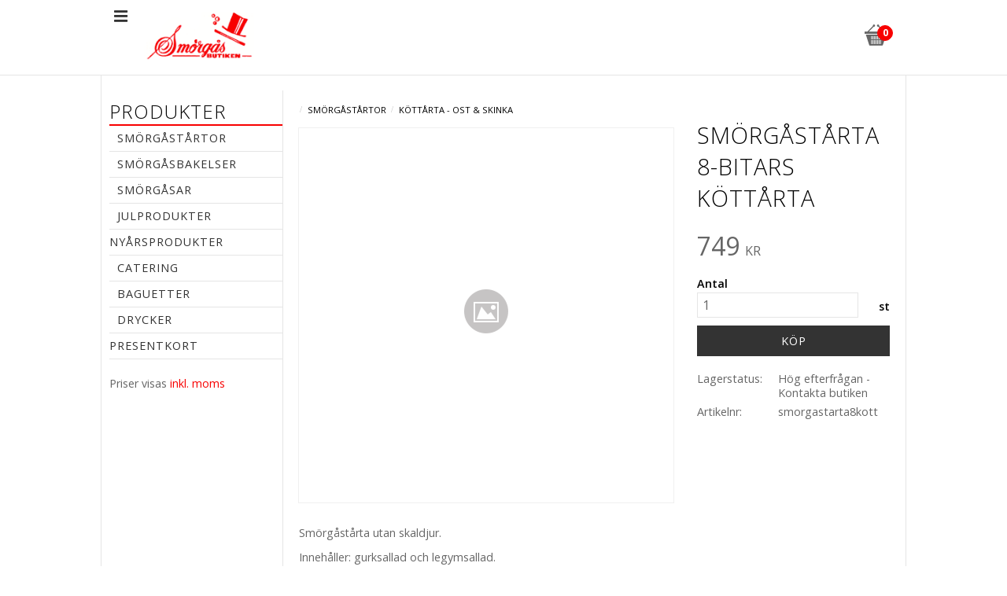

--- FILE ---
content_type: text/css
request_url: https://cdn.starwebserver.se/shops/smorgasbutiken2/themes/milton/css/shop-custom.min.css?_=1764592972
body_size: 4874
content:
@charset "UTF-8";html{background-color:#fff}html,body,input,textarea,select,button{color:#666;font-family:"Open Sans",sans-serif}body{font-size:.89rem}h1,h2,h3,h4{color:#000;letter-spacing:1px;font-weight:300;font-family:"Open Sans",sans-serif}h1{font-size:1.8rem}h2{font-size:1.5rem}h3{font-size:1rem}a,a:visited{color:#f80000}a:hover{color:#f80000;text-decoration:none}b,strong,label{color:#000;font-weight:600}#content,#site-header .wrapper,#site-footer .wrapper{max-width:1500px}#site-header>.wrapper>.content{margin-bottom:0}#tb-container{display:none}#site-header{background-color:#fff;height:95px;width:100%;z-index:999;top:0;position:fixed}#home{width:20%;float:left;margin-top:10px;margin-bottom:10px}#home img{max-width:150px;display:block}#site-header:before{content:"";position:absolute;left:0;bottom:-1px;width:100%;height:1px;background-color:#e5e5e5}#site-header .first-region{width:78%;height:95px;float:right}#site-header .first-region nav.custom ul li a{color:#333;padding-top:0;line-height:95px;letter-spacing:1px;font-size:.9rem;font-weight:600;text-transform:inherit;padding-left:20px;margin-left:0;margin-right:0;padding-right:20px}#site-header .first-region nav.custom ul li:hover a{color:#333;background-color:#f5f6f7;text-decoration:underline}#site-header .first-region nav.custom ul li ul li a{color:#666;padding-top:0;line-height:25px;padding-left:10px;padding-top:10px;padding-bottom:10px;padding-right:10px;font-size:.8rem;font-weight:400}#site-header .first-region nav.custom ul li:hover ul li a{color:#666;text-decoration:none;background-color:#fff}#site-header .first-region nav.custom ul li ul li a:hover{color:#666;background-color:#f5f6f7;text-decoration:none}#site-header .first-region.has-cart-block.has-search-block .menu-block.custom{position:absolute;left:inherit;right:70px}#site-header .first-region.has-cart-block.has-search-block .menu-block.custom>ul>li{float:left}#site-header .first-reiogn .category-tree-menu ul li ul,#site-header .first-region nav.custom ul li ul{top:95px;background-color:#fff;border:solid 1px #e5e5e5}#site-header .category-tree-menu>ul>li:hover>a:after,#site-header nav.custom>ul>li:hover>a:after{bottom:-4px;border-color:transparent transparent #e5e5e5}#site-header .first-region .search-block{margin-top:31px}#site-header .first-region>nav.custom>ul>li>ul{padding:0;width:200px;left:0;margin-left:0}#site-header .category-tree-menu>ul>li>a.has-children:after,#site-header .category-tree-menu>ul>li>a:after,#site-header nav.custom>ul>li>a.has-children:after,#site-header nav.custom>ul>li>a:after{display:none}#site-header .cart-block a.header{height:52px;color:#666}#site-header .cart-content{top:95px;box-shadow:none;border:solid 1px #e5e5e5}.no-touch.desktop #site-header .cart-block a.header:hover,#site-header .cart-block a.header:hover{color:#000}#site-header .cart-block a.header .price{line-height:48px;font-size:1rem;display:none}#site-header .cart-block a.header .cart-icon:after{background-color:#f80000;border:solid 1px #f80000;color:#fff;top:16px;right:7px}#site-header .region.has-cart-block.has-search-block .cart-block{margin-top:16px;background-color:#fff;border-radius:50%;height:60px;width:60px;z-index:9999}#site-header .cart-block a.header .cart-icon:before{right:3px;top:14px}.no-touch.desktop #site-header .cart-block a.header:hover .cart-icon:after,#site-header .cart-block a.header:hover .cart-icon:after{background-color:#f80000;border-color:#f80000;color:#fff}#site-header .cart-content .items li.cart-item:hover:before{background-color:#f80000!important;display:none}#site-header .cart-content .footer .checkout-link{background-color:#f80000;color:#fff}#site-header .cart-content .items li.cart-item:hover{background-color:#f5f6f7}#site-header .region.has-cart-block.has-search-block .search-block{width:250px;position:absolute;margin-left:0}#content-sidebar .search-block button:before,#site-header .search-block button:before{color:#e5e5e5}#content-sidebar .search-block button:focus:before,#content-sidebar .search-block button:hover:before,#site-header .search-block button:focus:before,#site-header .search-block button:hover:before{color:#000!important}.autocomplete-suggestions{background-color:#fff;border-color:#999;box-shadow:none;color:#666;font-size:.8rem}.autocomplete-suggestions strong{color:#226ba8}.autocomplete-suggestions .autocomplete-suggestion.autocomplete-selected{background-color:#f7f8f9;color:#000}#content{min-height:1000px;clear:both;border-left:1px solid #e5e5e5;border-right:1px solid #e5e5e5;margin-top:95px;padding-top:20px}#start-page #content{padding-top:0}#main-content{padding-left:30px;padding-right:30px;min-height:1000px}#start-page #main-content{padding-left:0;padding-right:0}html.has-sidebar #main-content{border-left:1px solid #e5e5e5;width:78%;padding-left:20px;padding-right:10px;padding-top:20px;min-height:1000px}#content-sidebar{padding-top:10px;padding-right:0}#content-sidebar h2{border-bottom:2px solid #f80000}#content-sidebar nav ul li,#site-header nav.category ul li{margin-bottom:0}#content-sidebar nav ul li a{color:#333;font-size:.9rem;line-height:32px;padding-left:10px;border-bottom:solid 1px #e5e5e5;letter-spacing:1px}#content-sidebar nav ul li a:hover{color:#333;background-color:#fff;border-bottom-color:#999}#content-sidebar nav ul li ul li a{color:#666;font-size:.7rem;background-color:inherit;padding-left:0;padding-left:10px}#content-sidebar nav ul li ul li a:hover{color:#666;background-color:inherit;border-bottom-color:#999}#content-sidebar nav ul li a.selected{background-color:#f5f5f5;color:#333;border-bottom-color:#999}#content-sidebar nav ul li ul li a.selected{background-color:#f5f5f5;color:#333;border-bottom-color:#999}#content-sidebar nav ul li a:before,#site-header nav.category ul li a:before{display:none}.slick-next,.slick-prev{background-color:rgba(0,0,0,0)!important}.slick-slider .caption h3,.slick-slider .caption p{color:#333}.slick-slider .caption h3{font-size:1.8rem}.slick-slider .caption p{font-size:1rem}.slick-slider .caption{background-color:inherit!important;bottom:20px}.slick-slider img{width:100%}.slick-dots{margin-bottom:0;margin-top:0;bottom:10px}.slick-dots li button:before{font-size:10px}.slick-dots li button:before,.slick-dots li.slick-active button:before{color:#000}#start-page .slick-slider .caption{bottom:50px;max-width:1500px;margin-left:auto;margin-right:auto}#start-page .slick-prev{left:50px}#start-page .slick-next{right:50px}.button,a.button,button,input[type=button],input[type=submit]{background-color:#333;color:#fff!important;letter-spacing:1px;font-size:.9rem}.button:hover,a.button:hover,button:hover,input[type=button]:hover,input[type=submit]:hover{background-color:#f80000;color:#FFFFFF!important}.button:focus,a.button:focus,button:focus,input[type=button]:focus,input[type=submit]:focus{background-color:#fff;color:#333!important}.gallery li:hover .add-to-cart,.gallery li:hover .info .desktop .gallery li:hover .add-to-cart,.desktop .gallery li:hover .info{background-color:#fff;border-color:#e5e5e5;color:#333!important}.gallery li .add-to-cart:hover,.gallery li .info:hover .desktop .gallery li .add-to-cart:hover,.desktop .gallery li .info:hover{background-color:#fff;border-color:#999;color:#333!important}.gallery .add-to-cart,.gallery .info{bottom:10px;right:10px;top:inherit;border:solid 1px #e5e5e5;background-color:#fff;color:#333!important}.pagination a{background-color:#666}.pagination a:hover{background-color:#000}.pagination .previous a,.pagination .previous span,.pagination .next a,.pagination .next span{color:#FFF}.product-price{font-family:"Open Sans",sans-serif}.selling-price{color:#f80000}.gallery li{margin-bottom:60px}.gallery li.save-percent .save-percent{background-color:#f80000;top:10px;left:10px}.gallery .product-info:hover h3{color:#000}.gallery .product-info{color:#666}.gallery .description{text-align:left}.gallery .description p{opacity:1}.gallery .product-price{opacity:1;text-align:left}.gallery .description h3{font-size:1rem;text-transform:inherit}#main-content .gallery-layout-1 .add-to-cart{margin-top:10px}#main-content .gallery-layout-1 li,#site-footer .gallery-layout-1 li,#site-header .gallery-layout-1 li{border-bottom:1px solid #e5e5e5}input[type=text],input[type=password],input[type=email],input[type=number],input[type=search],input[type=tel],input[type=time],input[type=url]{background-color:#FFF;border:1px solid #e5e5e5;color:#666}select,option,textarea{background:#FFF}select,textarea{border:1px solid #e5e5e5}input[type=text]:focus,input[type=password]:focus,input[type=email]:focus,input[type=number]:focus,input[type=search]:focus,input[type=tel]:focus,input[type=time]:focus,input[type=url]:focus,select:focus,textarea:focus{border-color:#999!important;-webkit-box-shadow:0 0 10px 0 rgba(79,133,193,0)!important;-moz-box-shadow:0 0 10px 0 rgba(79,133,193,0)!important;box-shadow:0 0 10px 0 rgba(79,133,193,0)!important;background:#FFFFFF!important}#start-page .block.four-column-text-block.block-45.four.column-content .material-icons{font-size:36px}#start-page .block.four-column-text-block.block-45.four.column-content .column{text-align:center;min-height:120px;padding-right:2%;margin-bottom:30px}#start-page .block.four-column-text-block.block-45.four.column-content a{color:#666!important}#start-page .block.four-column-text-block.block-45.four.column-content .column.first,#start-page .block.four-column-text-block.block-45.four.column-content .column.second,#start-page .block.four-column-text-block.block-45.four.column-content .column.third{border-right:1px solid #e5e5e5}#start-page .block.four-column-text-block.block-45.four.column-content .column.last{padding-right:0%}#start-page #content{padding-top:0;border-left:none;border-right:none;max-width:100%;padding-left:0;padding-right:0}#start-page #content .four.column-content,#start-page #content .three.column-content,#start-page #content .two.column-content,#start-page #content .one.column-content,#start-page .block.product-list-block{max-width:1500px;margin-left:auto;margin-right:auto}#start-page #main-content{padding-top:0}#start-page .category-list-block h2,#start-page .product-list-block h2{border-bottom:2px solid #f80000;margin-top:0;padding-bottom:10px}#start-page .gallery-header{display:none}.product-media.save-percent .save-percent{background-color:#666;top:30px;left:30px}.product-details{opacity:1}html.has-sidebar#product-page #content-sidebar{display:block}html.has-sidebar#product-page #main-content{width:78%;float:right}#checkout-page .payment-shipping-methods .content,#checkout-page .addresses .content,#checkout-page aside,#checkout-page #page-footer,#checkout-page .cart-item,#checkout-page .summary .grand-total,.payment-shipping-methods .control li,.review-rating,.add-review-comment{border-color:#e5e5e5}.checkout-cart .cart-item h4{color:#999}html.has-sidebar#checkout-page #main-content{border-left:none;padding-left:0}.customer-content{background-color:#fff}.customer-content table td{border-top:1px dotted #e5e5e5;border-left:1px dotted #e5e5e5}.customer-content table{border-bottom:1px dotted #e5e5e5}nav.customer-pages .logout a{color:#fff!important;background-color:#000}nav.customer-pages .logout a:hover{color:#FFFFFF!important;background:#000;text-decoration:none}nav.customer-pages .current *,nav.customer-pages .current *:hover{color:#FFFFFF!important}.breadcrumbs,.breadcrumbs a,.breadcrumbs .current{color:#000;text-transform:uppercase;font-size:.7rem}.breadcrumbs a:hover{color:#000}.breadcrumbs a:hover span{border-bottom:1px solid #000}#tooltip{background-color:#000;color:#FFF}#tooltip:after{border-top-color:#000}#tooltip.top:after{border-top-color:transparent;border-bottom-color:#000}#site-footer{padding-top:20px;padding-bottom:5px;background-color:#f5f5f5;margin-top:0;font-size:.7rem}#site-footer .newsletter-signup-block{margin-left:0;margin-bottom:40px}#site-footer .newsletter-signup-block h3{font-size:1.5rem}.block.text-block.block-49.one-column-text-block.one.column-content .column{margin-bottom:20px;padding-top:10px;border-top:3px solid #f80000}.software-by-starweb a,.software-by-starweb i{color:#666!important}.software-by-starweb{opacity:.5}.sidr{background-color:#fff;border-right:1px solid #e5e5e5;box-shadow:none}.sidr ul li a{color:#2f2f2f!important;border-top:none;border-bottom:1px solid #e5e5e5}.sidr-close{color:#bbb!important}.sidr-close:hover{color:#2f2f2f!important}.mobile .sidr{height:auto;bottom:0}.mobile .sidr nav{margin-bottom:100px}a#menu{top:27px}a#menu::before{color:#333;font-size:20px}a#menu:hover:before{color:#000}@media only screen and (max-width:1500px){#content,#site-header .wrapper,#site-footer .wrapper{max-width:1200px}#start-page #content .four.column-content,#start-page #content .three.column-content,#start-page #content .two.column-content,#start-page #content .one.column-content,#start-page .block.product-list-block,#start-page .slick-slider .caption{max-width:1200px;margin-left:auto;margin-right:auto}#start-page .slick-slider .caption{bottom:20px}#start-page .slick-prev{left:0}#start-page .slick-next{right:0}}@media only screen and (max-width:1300px){#content,#site-header .wrapper,#site-footer .wrapper{max-width:1024px}#start-page #content .four.column-content,#start-page #content .three.column-content,#start-page #content .two.column-content,#start-page #content .one.column-content,#start-page .block.product-list-block,#start-page .slick-slider .caption{max-width:1024px;margin-left:auto;margin-right:auto;padding-left:10px;padding-right:10px}#site-header .first-region.has-cart-block.has-search-block .menu-block.custom{display:none}#site-header .region.has-cart-block.has-search-block .search-block{display:none}#site-header .first-region{width:50%}#home{width:50%;padding-left:40px}a#menu{display:block;top:35px}}.tb-mobile-menu{display:none}@media only screen and (max-width:840px){.tb-mobile-menu{display:none}}@media only screen and (max-width:800px){.product-media>figure{max-width:100%}#site-footer .newsletter-signup-block{max-width:100%;padding:10px;border:solid 1px #e5e5e5;background-color:#fff;margin-bottom:0}html#product-page .product-offer{width:100%}}@media only screen and (max-width:767px){#site-header{position:inherit;border-bottom:1px solid #e5e5e5;width:100%;border-bottom:1px solid #e5e5e5;clear:both;height:75px}#site-header .wrapper{padding-left:0;padding-right:0}.gallery.products li{border-bottom:solid 1px #e5e5e5;margin-bottom:10px}html.has-sidebar#product-page #content-sidebar,html.has-sidebar#product-page #main-content{width:auto;float:none;padding-left:0;border:none}#site-header .first-region{width:50%;float:right;margin-top:12px}.mobile #home,#home{width:40%;float:left;padding-left:0;margin-top:0}#home img{margin-left:auto;max-width:150px;margin-left:0}#content{margin-top:inherit}#start-page .block.four-column-text-block.block-45.four.column-content .column{width:100%;min-height:inherit;border:none;border-bottom:1px solid #e5e5e5;margin-bottom:10px;padding:0;margin-left:0;text-align:left;padding-top:10px;padding-bottom:10px}#start-page .block.four-column-text-block.block-45.four.column-content .material-icons{width:20%;float:left;font-size:48px;text-align:center;padding-top:5px;margin-right:1rem}#start-page .block.four-column-text-block.block-45.four.column-content .column a{color:#000}#start-page .block.four-column-text-block.block-45.four.column-content .column h1,#start-page .block.four-column-text-block.block-45.four.column-content .column h2,#start-page .block.four-column-text-block.block-45.four.column-content .column h3,#start-page .block.four-column-text-block.block-45.four.column-content .column p{margin-top:0;padding-left:10px}#start-page .block.four-column-text-block.block-45.four.column-content .column.first,#start-page .block.four-column-text-block.block-45.four.column-content .column.second,#start-page .block.four-column-text-block.block-45.four.column-content .column.third{border-right:none}#start-page .slick-slider .caption{padding:20px;max-width:100%}.slick-next,.slick-prev{display:none!important}.slick-slider{margin-bottom:10px}#site-header:before{display:none}#site-header .region.has-cart-block.has-search-block .search-block{width:150px;left:40px;right:inherit}#site-header .first-region .search-block{margin-top:10px}#site-header .first-region{height:inherit}a#menu,.admin-user-logged-in a#menu,.customer-account-logged-in a#menu{top:5px;left:2px}#site-header .region.has-cart-block.has-search-block .cart-block{margin-top:0;background-color:inherit;margin-right:10px}#site-header .cart-content{top:inherit;width:300px;right:10px}#start-page .block.product-list-block{margin-top:20px}html.has-sidebar #main-content{width:100%;border-left:none;padding-left:0;padding-right:0}#start-page .slick-slider .caption,.slick-slider .caption{display:none}html.has-sidebar #main-content,#content{min-height:inherit}.gallery .description h3,.gallery .description p{word-break:inherit}#start-page .block.four-column-text-block.block-45.four.column-content .column.last{padding-right:10px}.block.text-block.block-49.one-column-text-block.one.column-content .column{background-color:#e5e5e5;margin-bottom:10px;padding-bottom:10px;padding-left:10px}}#checkout-page{background-color:#F5F5F5}#checkout-page #content{border:none;max-width:680px;margin-top:0;margin-bottom:50px}@media (min-width:768px){#checkout-page #content{margin-top:100px}}#checkout-page #content h1,#checkout-page #content h2{font-weight:700;text-align:center;margin-bottom:2rem;margin-top:3rem}#checkout-page #content h1{margin-top:1rem}#checkout-page #content .custom-message,#checkout-page #content .cart,#checkout-page #content .customer-type,#checkout-page #content .invoice-address,#checkout-page #content .customers-checkout-comment-wrap{background-color:#FEFEFE;padding:2rem}#checkout-page #content .cart{margin-bottom:0}#checkout-page #content .currency{font-size:.8rem;text-transform:lowercase}#checkout-page #content .checkout-empty a{display:block;font-size:1.1rem;background-color:transparent;border:2px solid #1C1C1C;padding:.6rem 2rem;margin:auto;width:300px;text-align:center;color:#1C1C1C;font-weight:600;transition:all 0.4s ease-out}#checkout-page #content .checkout-empty a:hover{background-color:#1C1C1C;color:#FEFEFE}#checkout-page #content .custom-message{padding-top:0;order:1}#checkout-page #content .custom-message h2{display:block;text-transform:none;text-align:left;font-weight:700;color:#959595;font-size:1.2rem;margin:0 0 1rem}#checkout-page #content .custom-message a{display:inline-block;font-size:1rem;background-color:transparent;border:2px solid #1C1C1C;padding:.6rem 2rem;margin:auto;width:auto;text-align:center;color:#1C1C1C;font-weight:600;transition:all 0.4s ease-out;border-radius:5px}#checkout-page #content .custom-message a:hover{background-color:#1C1C1C;color:#FEFEFE}#checkout-page #content .checkout-cart-wrap h2{display:block;text-transform:none;text-align:left;font-weight:700;color:#959595;font-size:1.2rem;margin:0 0 1rem}#checkout-page #content .checkout-cart-wrap .cart-head{display:none;padding:0;font-weight:700}#checkout-page #content .checkout-cart-wrap .cart-item{border-bottom:4px solid #F5F5F5;display:flex;flex-wrap:wrap;justify-content:space-between;margin-bottom:1rem;padding-bottom:1rem}#checkout-page #content .checkout-cart-wrap .cart-item .description{width:auto;float:none;flex:0 0 100%;display:flex}#checkout-page #content .checkout-cart-wrap .cart-item .description .image{float:none;width:auto;flex:0 0 20%}#checkout-page #content .checkout-cart-wrap .cart-item .description .image img{width:100%}#checkout-page #content .checkout-cart-wrap .cart-item .description .title{float:none;width:auto;flex:0 0 80%;padding-left:1rem}#checkout-page #content .checkout-cart-wrap .cart-item .price-wrap{width:auto;float:none;flex:0 0 100%;display:flex;justify-content:space-between;align-items:center}#checkout-page #content .checkout-cart-wrap .cart-item .price-wrap:before,#checkout-page #content .checkout-cart-wrap .cart-item .price-wrap:after{display:none}#checkout-page #content .checkout-cart-wrap .cart-item .price-wrap .quantity{float:none;width:auto}#checkout-page #content .checkout-cart-wrap .cart-item .price-wrap .quantity button:after{color:#959595}#checkout-page #content .checkout-cart-wrap .cart-item .price-wrap .quantity input{float:none;padding:.6rem .2rem;text-align:center;border:1px solid #D7D7D7}#checkout-page #content .checkout-cart-wrap .cart-item .price-wrap .unit-price{float:none;width:auto;display:flex;align-items:baseline;color:#959595}@media (min-width:768px){#checkout-page #content .checkout-cart-wrap .cart-item .price-wrap .unit-price{margin-left:20rem}}#checkout-page #content .checkout-cart-wrap .cart-item .price-wrap .unit-price .price{font-size:1rem}#checkout-page #content .checkout-cart-wrap .cart-item .price-wrap .unit-price .price .amount{font-weight:500!important}#checkout-page #content .checkout-cart-wrap .cart-item .price-wrap .unit-price .unit{display:block;font-size:.6rem;text-transform:lowercase}#checkout-page #content .checkout-cart-wrap .cart-item .price-wrap .total-price{order:1;float:none;width:auto}#checkout-page #content .checkout-cart-wrap .cart-item .price-wrap .total-price .amount{font-weight:500}#checkout-page #content .summary{margin-bottom:3rem}#checkout-page #content .summary .grand-total{margin-bottom:1rem;padding-bottom:1rem;border-bottom:4px solid #F5F5F5}#checkout-page #content .summary .caption{font-weight:600}#checkout-page #content .summary .price .amount{font-weight:700}#checkout-page #content .discount-code-db-cart-wrap .group-items:first-child{display:flex;flex-wrap:nowrap}#checkout-page #content .discount-code-db-cart-wrap .group-items:first-child .group-item{float:none;width:auto;flex:0 0 50%;margin:0;line-height:normal}#checkout-page #content .discount-code-db-cart-wrap .group-items:first-child .group-item .db-cart-message{font-size:0;height:100%}#checkout-page #content .discount-code-db-cart-wrap .group-items:first-child .group-item .db-cart-message #create-user-to-save-cart-action{display:none}#checkout-page #content .discount-code-db-cart-wrap .group-items:first-child .group-item a{display:block;font-size:1.1rem;background-color:#D7D7D7;padding:.6rem 2rem;margin:0;width:100%;text-align:center;color:#959595;order:1;line-height:normal;height:100%;border:1px solid #D7D7D7;border-top-right-radius:5px;border-bottom-right-radius:5px}#checkout-page #content .discount-code-db-cart-wrap .group-items:first-child .group-item a.class-login-btn{background-color:#FEFEFE;display:flex;align-items:center;justify-content:center;border-top-right-radius:0;border-bottom-right-radius:0;border-top-left-radius:5px;border-bottom-left-radius:5px}#checkout-page #content .discount-code-db-cart-wrap .group-items:first-child .group-item a:before{display:none}#checkout-page #content .discount-code-db-cart-wrap .group-items:first-child .group-item .discount-code{margin:0}#checkout-page #content .discount-code-db-cart-wrap .group-items:first-child .group-item .discount-code-content{margin:0;padding-left:1rem}#checkout-page #content .discount-code-db-cart-wrap .group-items:first-child .group-item .discount-code-content input{padding:.66rem}#checkout-page #content #customer-info-form:target{margin-top:-100px;padding-top:100px}#checkout-page #content #customer-info-form .login{order:3;background-color:#fff;padding:2rem}#checkout-page #content #customer-info-form h2:first-of-type{display:none}#checkout-page #content #customer-info-form .custom-message h2{display:block}#checkout-page #content .customer-info-form-partial{border:none;padding:0;display:flex;flex-direction:column}#checkout-page #content .customer-info-form-partial:before{order:2;content:"Dina uppgifter";display:block;text-align:center;text-transform:uppercase;font-weight:700;font-size:1.5rem;color:#000;margin:3rem 0 2rem;line-height:normal}#checkout-page #content .customer-info-form-partial .customer-type{order:2;margin:0;padding-bottom:0}#checkout-page #content .customer-info-form-partial .invoice-address{order:3;padding-top:.5rem}#checkout-page #content .customer-info-form-partial .invoice-address .select-type{margin:0}#checkout-page #content .customer-info-form-partial .checkout-comment{margin:0}#checkout-page #content .customer-info-form-partial .checkout-comment a{display:none}#checkout-page #content .customer-info-form-partial .checkout-comment:before{content:"Datum och tid för avhämtning/leverans";display:block;text-align:center;text-transform:uppercase;font-weight:700;font-size:1.5rem;color:#000;margin:3rem 0 2rem;line-height:normal}#checkout-page #content .customer-info-form-partial .customers-checkout-comment-wrap{display:block;margin:0}#checkout-page #content .customer-info-form-partial .customers-checkout-comment-wrap textarea{min-height:100px;padding:.5rem;border-radius:5px}#checkout-page #content .customer-info-form-partial .group-items .group-item{float:none;width:auto}#checkout-page #content .customer-info-form-partial .group-items .group-item input{padding:.66rem}#checkout-page #content .customer-info-form-partial .group-items .group-item .switch-to-new-account-type-action{display:none}#product-page .order-data{margin:4rem 0 3rem;padding:1.5rem;background-color:#F5F5F5;position:relative}#product-page .order-data:before{content:"Glöm inte fylla i datum och tid för leverans:";font-weight:600;position:absolute;bottom:105%;left:0}#product-page .order-data .field-wrap:first-of-type{margin-bottom:2rem}#product-page .order-data .order-data-1-field{margin-bottom:1rem}#product-page .order-data input{border:none;border-bottom:2px solid #D7D7D7;padding:.6rem 0;background-color:transparent}#product-page .order-data input:focus{background-color:transparent!important}#site-header #iphone{display:none}.ios #site-header #iphone{display:block}.ios #site-header #android{display:none}#site-header .content{position:relative}#site-header #menu{top:auto;bottom:-40px}#site-header .class-app-popup{display:none}#site-header .class-popup-container{background-color:#EFEFEF;padding:.8rem 1rem .8rem 0;display:flex;justify-content:space-between;align-items:center}@media (min-width:768px){#site-header .class-popup-container{display:none}}#site-header .class-popup-container .class-container{display:flex;align-items:center}#site-header .class-popup-container #popup-close{background-color:transparent;width:auto;color:#959595!important;padding:1rem}#site-header .class-popup-container .class-img-box{width:50px;height:50px;border-radius:10px;overflow:hidden;line-height:0}#site-header .class-popup-container .text-box{margin-left:1rem;flex:1;font-size:.8rem}#site-header .class-popup-container .text-box p{margin:0;line-height:normal}#site-header .class-popup-container .btn-box{display:flex;flex-direction:column;gap:6px;margin-left:1rem}#site-header .class-popup-container .btn-box .class-btn-choice{background-color:#1C1C1C;color:#FEFEFE;padding:2px 11px;border-radius:999px;font-weight:600;font-size:.8rem;display:flex;align-items:center;justify-content:space-between}#site-header .class-popup-container .btn-box .class-btn-choice span{font-size:.9rem;margin-left:5px}#checkout-page #content .discount-code-db-cart-wrap .group-items:first-child .group-item a{display:block;font-size:1.1rem;background-color:#FFF;padding:.6rem 2rem;margin:0 0 0 2px;width:calc(100% - 5px);text-align:center;color:#373737;order:1;line-height:normal;height:100%;border:2px solid #373737;border-radius:5px;font-weight:600}#checkout-page #content .discount-code-db-cart-wrap .group-items:first-child .group-item a.class-login-btn{background-color:#FEFEFE;display:flex;align-items:center;justify-content:center;border-top-right-radius:0;border-bottom-right-radius:0;border-radius:5px;width:calc(100% - 5px)}

--- FILE ---
content_type: application/javascript
request_url: https://cdn.starwebserver.se/shops/smorgasbutiken2/themes/milton/js/shop-custom.min.js?_=1764592972
body_size: 916
content:
const popupMove=(function(){const activePopup=!!$('.popup-active').length;const handlerHandler=function(){const elemToMove=document.querySelector('.class-app-popup');const place=document.querySelector('#site-header .main-content');place.insertAdjacentElement('afterbegin',elemToMove)};return{init:()=>{if(activePopup){handlerHandler()}}}})();$(document).on("productViewInfoUpdate ready",popupMove.init);(function(){if(document.querySelector('.popup-active')){if(window.innerWidth<=768){$(function(){$('.class-app-popup').MyPopup()})}(function($){'use strict';$.fn.MyPopup=function(settings){var $closeBtn=$('#popup-close');var $dialog=$('.class-app-popup');var showMessage=function(){$dialog.show()}
var hideMessage=function(){$dialog.hide();sessionStorage.setItem("story","true")}
if(sessionStorage.getItem("story")!=='true'){showMessage()}else{hideMessage()}
$closeBtn.on('click',hideMessage)}})(jQuery)}else if(document.querySelector('.class-app-popup')&&!document.querySelector('.popup-active')){if(sessionStorage.getItem('story')){sessionStorage.removeItem('story')}}})();const customMessageMove=(function(){const isCheckoutPage=!!$('#checkout-page').length;const handlerHandler=function(){const elemToMove=document.querySelector('.custom-message');const place=document.querySelector('.customer-info-form-partial');place.insertAdjacentElement('beforeend',elemToMove)};return{init:()=>{if(isCheckoutPage){handlerHandler()}}}})();$(document).on("cartUpdate checkoutDataUpdate ready",customMessageMove.init);const changeLoginBtn=(function(){const isCheckoutPage=!!$('#checkout-page').length;const handlerHandler=function(){const cartMessageBox=document.querySelector('.db-cart-wrap .db-cart-message');if(cartMessageBox){cartMessageBox.querySelector('#login-to-save-cart-action').remove();const loginBtnNew=document.createElement('a');loginBtnNew.classList.add('class-login-btn');loginBtnNew.setAttribute('href','/customer');loginBtnNew.textContent='Logga in';cartMessageBox.insertAdjacentElement('afterbegin',loginBtnNew)}};return{init:()=>{if(isCheckoutPage){handlerHandler()}}}})();$(document).on("cartUpdate checkoutDataUpdate ready",changeLoginBtn.init);const changePlaceholder=(function(){const isCheckoutPage=!!$('#checkout-page').length;if(isCheckoutPage){const messagePlaceholder=document.querySelector('.customer-info-form-partial .customers-checkout-comment-wrap #customers-checkout-comment-field');messagePlaceholder.placeholder="Här skriver du önskat datum och tid för avhämtning eller leverans."}})();$(document).on("cartUpdate checkoutDataUpdate ready",changePlaceholder.init);$(document).ready(function(){var header=$('html');$(window).scroll(function(){if($(this).scrollTop()>0){header.addClass("header-height")}else{header.removeClass("header-height")}})});$.fn.origImgFile=function(){return this.each(function(index,element){var file=$(this).attr('src');if(file.search(/(_grande|_large|_small)/g)){$(this).attr('src',file.replace(/(cache\/|_grande|_large|_small|_tiny)/g,''))}})}
$(function(){$('.slick-slide img').origImgFile()});if($('html').hasClass('mobile')){sw.theme.options.imageZoom=!1}
sw.theme.options.imageZoom=!1